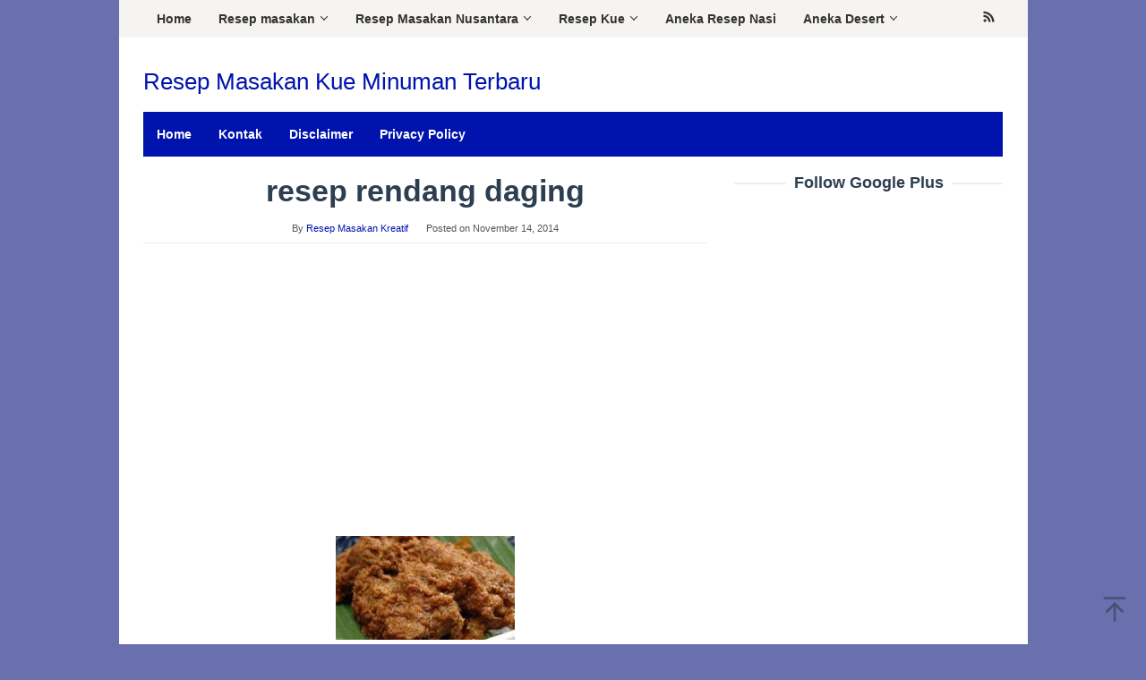

--- FILE ---
content_type: text/html; charset=UTF-8
request_url: https://resepmasakankreatif.com/resep-aneka-daging/resep-rendang-daging.html/attachment/resep-rendang-daging-2
body_size: 9848
content:
<!DOCTYPE html>
<html lang="en-US">
<head itemscope="itemscope" itemtype="https://schema.org/WebSite">
<meta charset="UTF-8">
<meta name="viewport" content="width=device-width, initial-scale=1">
<link rel="profile" href="https://gmpg.org/xfn/11">

<meta name='robots' content='index, follow, max-image-preview:large, max-snippet:-1, max-video-preview:-1' />
	<style>img:is([sizes="auto" i], [sizes^="auto," i]) { contain-intrinsic-size: 3000px 1500px }</style>
	
	<!-- This site is optimized with the Yoast SEO plugin v26.4 - https://yoast.com/wordpress/plugins/seo/ -->
	<title>resep rendang daging 2018- Resep Masakan Kue Minuman Terbaru</title>
	<link rel="canonical" href="https://resepmasakankreatif.com/resep-aneka-daging/resep-rendang-daging.html/attachment/resep-rendang-daging-2/" />
	<meta property="og:locale" content="en_US" />
	<meta property="og:type" content="article" />
	<meta property="og:title" content="resep rendang daging 2018- Resep Masakan Kue Minuman Terbaru" />
	<meta property="og:url" content="https://resepmasakankreatif.com/resep-aneka-daging/resep-rendang-daging.html/attachment/resep-rendang-daging-2/" />
	<meta property="og:site_name" content="Resep Masakan Kue Minuman Terbaru" />
	<meta property="article:publisher" content="https://www.facebook.com/InfoUpdateResepMasakan" />
	<meta property="article:modified_time" content="2015-06-22T14:11:03+00:00" />
	<meta property="og:image" content="https://resepmasakankreatif.com/resep-aneka-daging/resep-rendang-daging.html/attachment/resep-rendang-daging-2" />
	<meta property="og:image:width" content="200" />
	<meta property="og:image:height" content="116" />
	<meta property="og:image:type" content="image/jpeg" />
	<script type="application/ld+json" class="yoast-schema-graph">{"@context":"https://schema.org","@graph":[{"@type":"WebPage","@id":"https://resepmasakankreatif.com/resep-aneka-daging/resep-rendang-daging.html/attachment/resep-rendang-daging-2/","url":"https://resepmasakankreatif.com/resep-aneka-daging/resep-rendang-daging.html/attachment/resep-rendang-daging-2/","name":"resep rendang daging 2018- Resep Masakan Kue Minuman Terbaru","isPartOf":{"@id":"https://resepmasakankreatif.com/#website"},"primaryImageOfPage":{"@id":"https://resepmasakankreatif.com/resep-aneka-daging/resep-rendang-daging.html/attachment/resep-rendang-daging-2/#primaryimage"},"image":{"@id":"https://resepmasakankreatif.com/resep-aneka-daging/resep-rendang-daging.html/attachment/resep-rendang-daging-2/#primaryimage"},"thumbnailUrl":"https://resepmasakankreatif.com/wp-content/uploads/2014/11/resep-rendang-daging.jpg","datePublished":"2014-11-14T15:22:47+00:00","dateModified":"2015-06-22T14:11:03+00:00","breadcrumb":{"@id":"https://resepmasakankreatif.com/resep-aneka-daging/resep-rendang-daging.html/attachment/resep-rendang-daging-2/#breadcrumb"},"inLanguage":"en-US","potentialAction":[{"@type":"ReadAction","target":["https://resepmasakankreatif.com/resep-aneka-daging/resep-rendang-daging.html/attachment/resep-rendang-daging-2/"]}]},{"@type":"ImageObject","inLanguage":"en-US","@id":"https://resepmasakankreatif.com/resep-aneka-daging/resep-rendang-daging.html/attachment/resep-rendang-daging-2/#primaryimage","url":"https://resepmasakankreatif.com/wp-content/uploads/2014/11/resep-rendang-daging.jpg","contentUrl":"https://resepmasakankreatif.com/wp-content/uploads/2014/11/resep-rendang-daging.jpg","width":200,"height":116,"caption":"Resep Rendang daging"},{"@type":"BreadcrumbList","@id":"https://resepmasakankreatif.com/resep-aneka-daging/resep-rendang-daging.html/attachment/resep-rendang-daging-2/#breadcrumb","itemListElement":[{"@type":"ListItem","position":1,"name":"Home","item":"https://resepmasakankreatif.com/"},{"@type":"ListItem","position":2,"name":"Resep Rendang Padang daging enak dan lezat","item":"https://resepmasakankreatif.com/resep-aneka-daging/resep-rendang-daging.html"},{"@type":"ListItem","position":3,"name":"resep rendang daging"}]},{"@type":"WebSite","@id":"https://resepmasakankreatif.com/#website","url":"https://resepmasakankreatif.com/","name":"Resep Masakan Kue Minuman Terbaru","description":"","potentialAction":[{"@type":"SearchAction","target":{"@type":"EntryPoint","urlTemplate":"https://resepmasakankreatif.com/?s={search_term_string}"},"query-input":{"@type":"PropertyValueSpecification","valueRequired":true,"valueName":"search_term_string"}}],"inLanguage":"en-US"}]}</script>
	<!-- / Yoast SEO plugin. -->


<link rel='dns-prefetch' href='//www.googletagmanager.com' />
<link rel="alternate" type="application/rss+xml" title="Resep Masakan Kue Minuman Terbaru &raquo; Feed" href="https://resepmasakankreatif.com/feed" />
<link rel="alternate" type="application/rss+xml" title="Resep Masakan Kue Minuman Terbaru &raquo; Comments Feed" href="https://resepmasakankreatif.com/comments/feed" />
<script type="text/javascript">
/* <![CDATA[ */
window._wpemojiSettings = {"baseUrl":"https:\/\/s.w.org\/images\/core\/emoji\/16.0.1\/72x72\/","ext":".png","svgUrl":"https:\/\/s.w.org\/images\/core\/emoji\/16.0.1\/svg\/","svgExt":".svg","source":{"concatemoji":"https:\/\/resepmasakankreatif.com\/wp-includes\/js\/wp-emoji-release.min.js?ver=a61f846397969592b886cb07beb891d6"}};
/*! This file is auto-generated */
!function(s,n){var o,i,e;function c(e){try{var t={supportTests:e,timestamp:(new Date).valueOf()};sessionStorage.setItem(o,JSON.stringify(t))}catch(e){}}function p(e,t,n){e.clearRect(0,0,e.canvas.width,e.canvas.height),e.fillText(t,0,0);var t=new Uint32Array(e.getImageData(0,0,e.canvas.width,e.canvas.height).data),a=(e.clearRect(0,0,e.canvas.width,e.canvas.height),e.fillText(n,0,0),new Uint32Array(e.getImageData(0,0,e.canvas.width,e.canvas.height).data));return t.every(function(e,t){return e===a[t]})}function u(e,t){e.clearRect(0,0,e.canvas.width,e.canvas.height),e.fillText(t,0,0);for(var n=e.getImageData(16,16,1,1),a=0;a<n.data.length;a++)if(0!==n.data[a])return!1;return!0}function f(e,t,n,a){switch(t){case"flag":return n(e,"\ud83c\udff3\ufe0f\u200d\u26a7\ufe0f","\ud83c\udff3\ufe0f\u200b\u26a7\ufe0f")?!1:!n(e,"\ud83c\udde8\ud83c\uddf6","\ud83c\udde8\u200b\ud83c\uddf6")&&!n(e,"\ud83c\udff4\udb40\udc67\udb40\udc62\udb40\udc65\udb40\udc6e\udb40\udc67\udb40\udc7f","\ud83c\udff4\u200b\udb40\udc67\u200b\udb40\udc62\u200b\udb40\udc65\u200b\udb40\udc6e\u200b\udb40\udc67\u200b\udb40\udc7f");case"emoji":return!a(e,"\ud83e\udedf")}return!1}function g(e,t,n,a){var r="undefined"!=typeof WorkerGlobalScope&&self instanceof WorkerGlobalScope?new OffscreenCanvas(300,150):s.createElement("canvas"),o=r.getContext("2d",{willReadFrequently:!0}),i=(o.textBaseline="top",o.font="600 32px Arial",{});return e.forEach(function(e){i[e]=t(o,e,n,a)}),i}function t(e){var t=s.createElement("script");t.src=e,t.defer=!0,s.head.appendChild(t)}"undefined"!=typeof Promise&&(o="wpEmojiSettingsSupports",i=["flag","emoji"],n.supports={everything:!0,everythingExceptFlag:!0},e=new Promise(function(e){s.addEventListener("DOMContentLoaded",e,{once:!0})}),new Promise(function(t){var n=function(){try{var e=JSON.parse(sessionStorage.getItem(o));if("object"==typeof e&&"number"==typeof e.timestamp&&(new Date).valueOf()<e.timestamp+604800&&"object"==typeof e.supportTests)return e.supportTests}catch(e){}return null}();if(!n){if("undefined"!=typeof Worker&&"undefined"!=typeof OffscreenCanvas&&"undefined"!=typeof URL&&URL.createObjectURL&&"undefined"!=typeof Blob)try{var e="postMessage("+g.toString()+"("+[JSON.stringify(i),f.toString(),p.toString(),u.toString()].join(",")+"));",a=new Blob([e],{type:"text/javascript"}),r=new Worker(URL.createObjectURL(a),{name:"wpTestEmojiSupports"});return void(r.onmessage=function(e){c(n=e.data),r.terminate(),t(n)})}catch(e){}c(n=g(i,f,p,u))}t(n)}).then(function(e){for(var t in e)n.supports[t]=e[t],n.supports.everything=n.supports.everything&&n.supports[t],"flag"!==t&&(n.supports.everythingExceptFlag=n.supports.everythingExceptFlag&&n.supports[t]);n.supports.everythingExceptFlag=n.supports.everythingExceptFlag&&!n.supports.flag,n.DOMReady=!1,n.readyCallback=function(){n.DOMReady=!0}}).then(function(){return e}).then(function(){var e;n.supports.everything||(n.readyCallback(),(e=n.source||{}).concatemoji?t(e.concatemoji):e.wpemoji&&e.twemoji&&(t(e.twemoji),t(e.wpemoji)))}))}((window,document),window._wpemojiSettings);
/* ]]> */
</script>

<link rel='stylesheet' id='dashicons-css' href='https://resepmasakankreatif.com/wp-includes/css/dashicons.min.css?ver=a61f846397969592b886cb07beb891d6' type='text/css' media='all' />
<link rel='stylesheet' id='post-views-counter-frontend-css' href='https://resepmasakankreatif.com/wp-content/plugins/post-views-counter/css/frontend.min.css?ver=1.5.8' type='text/css' media='all' />
<style id='wp-emoji-styles-inline-css' type='text/css'>

	img.wp-smiley, img.emoji {
		display: inline !important;
		border: none !important;
		box-shadow: none !important;
		height: 1em !important;
		width: 1em !important;
		margin: 0 0.07em !important;
		vertical-align: -0.1em !important;
		background: none !important;
		padding: 0 !important;
	}
</style>
<link rel='stylesheet' id='admin-bar-css' href='https://resepmasakankreatif.com/wp-includes/css/admin-bar.min.css?ver=a61f846397969592b886cb07beb891d6' type='text/css' media='all' />
<style id='admin-bar-inline-css' type='text/css'>

    /* Hide CanvasJS credits for P404 charts specifically */
    #p404RedirectChart .canvasjs-chart-credit {
        display: none !important;
    }
    
    #p404RedirectChart canvas {
        border-radius: 6px;
    }

    .p404-redirect-adminbar-weekly-title {
        font-weight: bold;
        font-size: 14px;
        color: #fff;
        margin-bottom: 6px;
    }

    #wpadminbar #wp-admin-bar-p404_free_top_button .ab-icon:before {
        content: "\f103";
        color: #dc3545;
        top: 3px;
    }
    
    #wp-admin-bar-p404_free_top_button .ab-item {
        min-width: 80px !important;
        padding: 0px !important;
    }
    
    /* Ensure proper positioning and z-index for P404 dropdown */
    .p404-redirect-adminbar-dropdown-wrap { 
        min-width: 0; 
        padding: 0;
        position: static !important;
    }
    
    #wpadminbar #wp-admin-bar-p404_free_top_button_dropdown {
        position: static !important;
    }
    
    #wpadminbar #wp-admin-bar-p404_free_top_button_dropdown .ab-item {
        padding: 0 !important;
        margin: 0 !important;
    }
    
    .p404-redirect-dropdown-container {
        min-width: 340px;
        padding: 18px 18px 12px 18px;
        background: #23282d !important;
        color: #fff;
        border-radius: 12px;
        box-shadow: 0 8px 32px rgba(0,0,0,0.25);
        margin-top: 10px;
        position: relative !important;
        z-index: 999999 !important;
        display: block !important;
        border: 1px solid #444;
    }
    
    /* Ensure P404 dropdown appears on hover */
    #wpadminbar #wp-admin-bar-p404_free_top_button .p404-redirect-dropdown-container { 
        display: none !important;
    }
    
    #wpadminbar #wp-admin-bar-p404_free_top_button:hover .p404-redirect-dropdown-container { 
        display: block !important;
    }
    
    #wpadminbar #wp-admin-bar-p404_free_top_button:hover #wp-admin-bar-p404_free_top_button_dropdown .p404-redirect-dropdown-container {
        display: block !important;
    }
    
    .p404-redirect-card {
        background: #2c3338;
        border-radius: 8px;
        padding: 18px 18px 12px 18px;
        box-shadow: 0 2px 8px rgba(0,0,0,0.07);
        display: flex;
        flex-direction: column;
        align-items: flex-start;
        border: 1px solid #444;
    }
    
    .p404-redirect-btn {
        display: inline-block;
        background: #dc3545;
        color: #fff !important;
        font-weight: bold;
        padding: 5px 22px;
        border-radius: 8px;
        text-decoration: none;
        font-size: 17px;
        transition: background 0.2s, box-shadow 0.2s;
        margin-top: 8px;
        box-shadow: 0 2px 8px rgba(220,53,69,0.15);
        text-align: center;
        line-height: 1.6;
    }
    
    .p404-redirect-btn:hover {
        background: #c82333;
        color: #fff !important;
        box-shadow: 0 4px 16px rgba(220,53,69,0.25);
    }
    
    /* Prevent conflicts with other admin bar dropdowns */
    #wpadminbar .ab-top-menu > li:hover > .ab-item,
    #wpadminbar .ab-top-menu > li.hover > .ab-item {
        z-index: auto;
    }
    
    #wpadminbar #wp-admin-bar-p404_free_top_button:hover > .ab-item {
        z-index: 999998 !important;
    }
    
</style>
<link rel='stylesheet' id='toc-screen-css' href='https://resepmasakankreatif.com/wp-content/plugins/table-of-contents-plus/screen.min.css?ver=2411.1' type='text/css' media='all' />
<link rel='stylesheet' id='wpccp-css' href='https://resepmasakankreatif.com/wp-content/plugins/wp-content-copy-protection/assets/css/style.min.css?ver=1688086075' type='text/css' media='all' />
<link rel='stylesheet' id='cmplz-general-css' href='https://resepmasakankreatif.com/wp-content/plugins/complianz-gdpr/assets/css/cookieblocker.min.css?ver=1763974753' type='text/css' media='all' />
<link rel='stylesheet' id='superfast-style-css' href='https://resepmasakankreatif.com/wp-content/themes/superfast/style.css?ver=2.1.6' type='text/css' media='all' />
<style id='superfast-style-inline-css' type='text/css'>
body{color:#2c3e50;font-family:"Helvetica Neue",sans-serif;font-weight:500;font-size:15px;}kbd,a.button:hover,button:hover,.button:hover,button.button:hover,input[type="button"]:hover,input[type="reset"]:hover,input[type="submit"]:hover,a.button:focus,button:focus,.button:focus,button.button:focus,input[type="button"]:focus,input[type="reset"]:focus,input[type="submit"]:focus,a.button:active,button:active,.button:active,button.button:active,input[type="button"]:active,input[type="reset"]:active,input[type="submit"]:active,.tagcloud a:hover,.tagcloud a:focus,.tagcloud a:active{background-color:#0014ad;}a,a:hover,a:focus,a:active{color:#0014ad;}ul.page-numbers li span.page-numbers,ul.page-numbers li a:hover,.page-links a .page-link-number:hover,a.button,button,.button,button.button,input[type="button"],input[type="reset"],input[type="submit"],.tagcloud a,.sticky .gmr-box-content,.gmr-theme div.sharedaddy h3.sd-title:before,.gmr-theme div.idblog-related-post h3.related-title:before,.idblog-social-share h3:before,.bypostauthor > .comment-body{border-color:#0014ad;}.site-header{background-size:auto;background-repeat:repeat;background-position:center top;background-attachment:scroll;background-color:#ffffff;}.site-title a{color:#0014ad;}.site-description{color:#999999;}.gmr-logo{margin-top:15px;}.gmr-menuwrap{background-color:#0014ad;}#gmr-responsive-menu,.gmr-mainmenu #primary-menu > li > a,.gmr-mainmenu #primary-menu > li > button{color:#ffffff;}.gmr-mainmenu #primary-menu > li.menu-border > a span,.gmr-mainmenu #primary-menu > li.page_item_has_children > a:after,.gmr-mainmenu #primary-menu > li.menu-item-has-children > a:after,.gmr-mainmenu #primary-menu .sub-menu > li.page_item_has_children > a:after,.gmr-mainmenu #primary-menu .sub-menu > li.menu-item-has-children > a:after,.gmr-mainmenu #primary-menu .children > li.page_item_has_children > a:after,.gmr-mainmenu #primary-menu .children > li.menu-item-has-children > a:after{border-color:#ffffff;}#gmr-responsive-menu:hover,.gmr-mainmenu #primary-menu > li:hover > a,.gmr-mainmenu #primary-menu > li.current-menu-item > a,.gmr-mainmenu #primary-menu > li.current-menu-ancestor > a,.gmr-mainmenu #primary-menu > li.current_page_item > a,.gmr-mainmenu #primary-menu > li.current_page_ancestor > a,.gmr-mainmenu #primary-menu > li > button:hover{color:#ffffff;}.gmr-mainmenu #primary-menu > li.menu-border:hover > a span,.gmr-mainmenu #primary-menu > li.menu-border.current-menu-item > a span,.gmr-mainmenu #primary-menu > li.menu-border.current-menu-ancestor > a span,.gmr-mainmenu #primary-menu > li.menu-border.current_page_item > a span,.gmr-mainmenu #primary-menu > li.menu-border.current_page_ancestor > a span,.gmr-mainmenu #primary-menu > li.page_item_has_children:hover > a:after,.gmr-mainmenu #primary-menu > li.menu-item-has-children:hover > a:after{border-color:#ffffff;}.gmr-mainmenu #primary-menu > li:hover > a,.gmr-mainmenu #primary-menu > li.current-menu-item > a,.gmr-mainmenu #primary-menu > li.current-menu-ancestor > a,.gmr-mainmenu #primary-menu > li.current_page_item > a,.gmr-mainmenu #primary-menu > li.current_page_ancestor > a{background-color:#8fa3e0;}.gmr-secondmenuwrap{background-color:#f6f4f1;}#gmr-secondaryresponsive-menu,.gmr-secondmenu #primary-menu > li > a,.gmr-social-icon ul > li > a{color:#333333;}.gmr-secondmenu #primary-menu > li.menu-border > a span,.gmr-secondmenu #primary-menu > li.page_item_has_children > a:after,.gmr-secondmenu #primary-menu > li.menu-item-has-children > a:after,.gmr-secondmenu #primary-menu .sub-menu > li.page_item_has_children > a:after,.gmr-secondmenu #primary-menu .sub-menu > li.menu-item-has-children > a:after,.gmr-secondmenu #primary-menu .children > li.page_item_has_children > a:after,.gmr-secondmenu #primary-menu .children > li.menu-item-has-children > a:after{border-color:#333333;}#gmr-secondaryresponsive-menu:hover,.gmr-secondmenu #primary-menu > li:hover > a,.gmr-secondmenu #primary-menu .current-menu-item > a,.gmr-secondmenu #primary-menu .current-menu-ancestor > a,.gmr-secondmenu #primary-menu .current_page_item > a,.gmr-secondmenu #primary-menu .current_page_ancestor > a,.gmr-social-icon ul > li > a:hover{color:#a5291b;}.gmr-secondmenu #primary-menu > li.menu-border:hover > a span,.gmr-secondmenu #primary-menu > li.menu-border.current-menu-item > a span,.gmr-secondmenu #primary-menu > li.menu-border.current-menu-ancestor > a span,.gmr-secondmenu #primary-menu > li.menu-border.current_page_item > a span,.gmr-secondmenu #primary-menu > li.menu-border.current_page_ancestor > a span,.gmr-secondmenu #primary-menu > li.page_item_has_children:hover > a:after,.gmr-secondmenu #primary-menu > li.menu-item-has-children:hover > a:after{border-color:#a5291b;}.gmr-content,.top-header{background-color:#fff;}h1,h2,h3,h4,h5,h6,.h1,.h2,.h3,.h4,.h5,.h6,.site-title,#gmr-responsive-menu,#primary-menu > li > a{font-family:"Helvetica Neue",sans-serif;}h1{font-size:34px;}h2{font-size:26px;}h3{font-size:24px;}h4{font-size:22px;}h5{font-size:20px;}h6{font-size:18px;}.widget-footer{background-color:#1e73be;color:#ecf0f1;}.widget-footer a{color:#f39c12;}.widget-footer a:hover{color:#f1c40f;}.site-footer{background-color:#0014ad;color:#f1c40f;}.site-footer a{color:#ecf0f1;}.site-footer a:hover{color:#bdc3c7;}
</style>
<script type="text/javascript" src="https://resepmasakankreatif.com/wp-includes/js/jquery/jquery.min.js?ver=3.7.1" id="jquery-core-js"></script>
<script type="text/javascript" src="https://resepmasakankreatif.com/wp-includes/js/jquery/jquery-migrate.min.js?ver=3.4.1" id="jquery-migrate-js"></script>
<script type="text/javascript" id="jquery-js-after">
/* <![CDATA[ */
jQuery(document).ready(function() {
	jQuery(".0987d534699495e5256f160bb293c3e1").click(function() {
		jQuery.post(
			"https://resepmasakankreatif.com/wp-admin/admin-ajax.php", {
				"action": "quick_adsense_onpost_ad_click",
				"quick_adsense_onpost_ad_index": jQuery(this).attr("data-index"),
				"quick_adsense_nonce": "fd4512eafa",
			}, function(response) { }
		);
	});
});
/* ]]> */
</script>
<link rel="https://api.w.org/" href="https://resepmasakankreatif.com/wp-json/" /><link rel="alternate" title="JSON" type="application/json" href="https://resepmasakankreatif.com/wp-json/wp/v2/media/1050" /><link rel="EditURI" type="application/rsd+xml" title="RSD" href="https://resepmasakankreatif.com/xmlrpc.php?rsd" />
<link rel="alternate" title="oEmbed (JSON)" type="application/json+oembed" href="https://resepmasakankreatif.com/wp-json/oembed/1.0/embed?url=https%3A%2F%2Fresepmasakankreatif.com%2Fresep-aneka-daging%2Fresep-rendang-daging.html%2Fattachment%2Fresep-rendang-daging-2" />
<link rel="alternate" title="oEmbed (XML)" type="text/xml+oembed" href="https://resepmasakankreatif.com/wp-json/oembed/1.0/embed?url=https%3A%2F%2Fresepmasakankreatif.com%2Fresep-aneka-daging%2Fresep-rendang-daging.html%2Fattachment%2Fresep-rendang-daging-2&#038;format=xml" />
<meta name="generator" content="Site Kit by Google 1.170.0" /><style type="text/css" id="custom-background-css">
body.custom-background { background-color: #6970ad; }
</style>
	
<div align="center">
	<noscript>
		<div style="position:fixed; top:0px; left:0px; z-index:3000; height:100%; width:100%; background-color:#FFFFFF">
			<br/><br/>
			<div style="font-family: Tahoma; font-size: 14px; background-color:#FFFFCC; border: 1pt solid Black; padding: 10pt;">
				Sorry, you have Javascript Disabled! To see this page as it is meant to appear, please enable your Javascript!
			</div>
		</div>
	</noscript>
</div>
</head>

<body data-rsssl=1 class="attachment wp-singular attachment-template-default single single-attachment postid-1050 attachmentid-1050 attachment-jpeg custom-background wp-theme-superfast gmr-theme idtheme kentooz gmr-masonry-layout gmr-has-sidebar gmr-sticky gmr-box-layout" itemscope="itemscope" itemtype="https://schema.org/WebPage">
<div class="site inner-wrap" id="site-container">

	<a class="skip-link screen-reader-text" href="#main">Skip to content</a>

	
		
		<header id="masthead" class="site-header" role="banner" itemscope="itemscope" itemtype="https://schema.org/WPHeader">
							<div class="gmr-secondmenuwrap clearfix">
					<div class="container">
													<nav id="site-navigation" class="gmr-secondmenu" role="navigation" itemscope="itemscope" itemtype="https://schema.org/SiteNavigationElement">
								<ul id="primary-menu" class="menu"><li id="menu-item-4207" class="menu-item menu-item-type-custom menu-item-object-custom menu-item-4207"><a href="https://www.resepmasakankreatif.com/" itemprop="url"><span itemprop="name">Home</span></a></li>
<li id="menu-item-1533" class="menu-item menu-item-type-taxonomy menu-item-object-category menu-item-has-children menu-item-1533"><a href="https://resepmasakankreatif.com/category/resep-masakan" itemprop="url"><span itemprop="name">Resep masakan</span></a>
<ul class="sub-menu">
	<li id="menu-item-2480" class="menu-item menu-item-type-taxonomy menu-item-object-category menu-item-2480"><a href="https://resepmasakankreatif.com/category/aneka-masakan-tempe" itemprop="url"><span itemprop="name">Aneka Masakan Tempe</span></a></li>
	<li id="menu-item-2564" class="menu-item menu-item-type-taxonomy menu-item-object-category menu-item-2564"><a href="https://resepmasakankreatif.com/category/resep-ayam-bakar" itemprop="url"><span itemprop="name">Resep ayam bakar</span></a></li>
	<li id="menu-item-1566" class="menu-item menu-item-type-taxonomy menu-item-object-category menu-item-1566"><a href="https://resepmasakankreatif.com/category/resep-soto-yang-enak-dan-lezat" itemprop="url"><span itemprop="name">25 Resep Soto Yang enak dan Lezat</span></a></li>
	<li id="menu-item-1551" class="menu-item menu-item-type-taxonomy menu-item-object-category menu-item-1551"><a href="https://resepmasakankreatif.com/category/aneka-masakan-kepiting" itemprop="url"><span itemprop="name">Aneka Masakan Kepiting</span></a></li>
	<li id="menu-item-1548" class="menu-item menu-item-type-taxonomy menu-item-object-category menu-item-1548"><a href="https://resepmasakankreatif.com/category/aneka-masakan-cumi" itemprop="url"><span itemprop="name">Aneka Masakan Cumi</span></a></li>
	<li id="menu-item-1549" class="menu-item menu-item-type-taxonomy menu-item-object-category menu-item-1549"><a href="https://resepmasakankreatif.com/category/aneka-masakan-gulai" itemprop="url"><span itemprop="name">Aneka Masakan Gulai</span></a></li>
	<li id="menu-item-1550" class="menu-item menu-item-type-taxonomy menu-item-object-category menu-item-1550"><a href="https://resepmasakankreatif.com/category/aneka-masakan-ikan" itemprop="url"><span itemprop="name">Aneka masakan ikan</span></a></li>
	<li id="menu-item-1552" class="menu-item menu-item-type-taxonomy menu-item-object-category menu-item-1552"><a href="https://resepmasakankreatif.com/category/aneka-resep-masakan-lele" itemprop="url"><span itemprop="name">Resep Masakan Lele</span></a></li>
	<li id="menu-item-1553" class="menu-item menu-item-type-taxonomy menu-item-object-category menu-item-1553"><a href="https://resepmasakankreatif.com/category/aneka-masakan-telor" itemprop="url"><span itemprop="name">Aneka Masakan Telor</span></a></li>
	<li id="menu-item-1554" class="menu-item menu-item-type-taxonomy menu-item-object-category menu-item-1554"><a href="https://resepmasakankreatif.com/category/aneka-masakan-udang" itemprop="url"><span itemprop="name">Aneka Masakan udang</span></a></li>
	<li id="menu-item-1556" class="menu-item menu-item-type-taxonomy menu-item-object-category menu-item-1556"><a href="https://resepmasakankreatif.com/category/aneka-pepes" itemprop="url"><span itemprop="name">Aneka pepes</span></a></li>
	<li id="menu-item-1561" class="menu-item menu-item-type-taxonomy menu-item-object-category menu-item-1561"><a href="https://resepmasakankreatif.com/category/resep-masakan-botok" itemprop="url"><span itemprop="name">Resep Masakan Botok</span></a></li>
	<li id="menu-item-1560" class="menu-item menu-item-type-taxonomy menu-item-object-category menu-item-1560"><a href="https://resepmasakankreatif.com/category/resep-ayam" itemprop="url"><span itemprop="name">Resep Ayam</span></a></li>
	<li id="menu-item-1559" class="menu-item menu-item-type-taxonomy menu-item-object-category menu-item-1559"><a href="https://resepmasakankreatif.com/category/resep-aneka-daging" itemprop="url"><span itemprop="name">Resep Aneka Daging</span></a></li>
	<li id="menu-item-1563" class="menu-item menu-item-type-taxonomy menu-item-object-category menu-item-1563"><a href="https://resepmasakankreatif.com/category/resep-masakan-dari-udang" itemprop="url"><span itemprop="name">Resep masakan dari udang</span></a></li>
	<li id="menu-item-1564" class="menu-item menu-item-type-taxonomy menu-item-object-category menu-item-1564"><a href="https://resepmasakankreatif.com/category/resep-masakan-kambing" itemprop="url"><span itemprop="name">Resep masakan kambing</span></a></li>
	<li id="menu-item-1558" class="menu-item menu-item-type-taxonomy menu-item-object-category menu-item-1558"><a href="https://resepmasakankreatif.com/category/resep-aneka-bakso" itemprop="url"><span itemprop="name">Resep Aneka Bakso</span></a></li>
	<li id="menu-item-1555" class="menu-item menu-item-type-taxonomy menu-item-object-category menu-item-1555"><a href="https://resepmasakankreatif.com/category/aneka-nasi-goreng" itemprop="url"><span itemprop="name">Aneka Nasi Goreng</span></a></li>
</ul>
</li>
<li id="menu-item-1534" class="menu-item menu-item-type-taxonomy menu-item-object-category menu-item-has-children menu-item-1534"><a href="https://resepmasakankreatif.com/category/resep-masakan-nusantara" itemprop="url"><span itemprop="name">Resep Masakan Nusantara</span></a>
<ul class="sub-menu">
	<li id="menu-item-1538" class="menu-item menu-item-type-taxonomy menu-item-object-category menu-item-1538"><a href="https://resepmasakankreatif.com/category/aneka-masakan-dari-jambi" itemprop="url"><span itemprop="name">aneka Masakan dari Jambi</span></a></li>
	<li id="menu-item-1539" class="menu-item menu-item-type-taxonomy menu-item-object-category menu-item-1539"><a href="https://resepmasakankreatif.com/category/resep-masakan-aceh" itemprop="url"><span itemprop="name">Resep Masakan Aceh</span></a></li>
	<li id="menu-item-1540" class="menu-item menu-item-type-taxonomy menu-item-object-category menu-item-1540"><a href="https://resepmasakankreatif.com/category/resep-masakan-betawi" itemprop="url"><span itemprop="name">Resep Masakan Betawi</span></a></li>
	<li id="menu-item-1541" class="menu-item menu-item-type-taxonomy menu-item-object-category menu-item-1541"><a href="https://resepmasakankreatif.com/category/resep-masakan-cirebon" itemprop="url"><span itemprop="name">Resep Masakan Cirebon</span></a></li>
	<li id="menu-item-1542" class="menu-item menu-item-type-taxonomy menu-item-object-category menu-item-1542"><a href="https://resepmasakankreatif.com/category/resep-masakan-dari-lamongan" itemprop="url"><span itemprop="name">Resep Masakan dari lamongan</span></a></li>
	<li id="menu-item-1543" class="menu-item menu-item-type-taxonomy menu-item-object-category menu-item-1543"><a href="https://resepmasakankreatif.com/category/resep-masakan-dari-padang" itemprop="url"><span itemprop="name">Resep Masakan dari Padang</span></a></li>
	<li id="menu-item-1544" class="menu-item menu-item-type-taxonomy menu-item-object-category menu-item-1544"><a href="https://resepmasakankreatif.com/category/resep-masakan-dari-sunda" itemprop="url"><span itemprop="name">Resep masakan dari Sunda</span></a></li>
	<li id="menu-item-1545" class="menu-item menu-item-type-taxonomy menu-item-object-category menu-item-1545"><a href="https://resepmasakankreatif.com/category/resep-masakan-jawa-timur" itemprop="url"><span itemprop="name">Resep Masakan Jawa timur</span></a></li>
	<li id="menu-item-1546" class="menu-item menu-item-type-taxonomy menu-item-object-category menu-item-1546"><a href="https://resepmasakankreatif.com/category/resep-masakan-menado" itemprop="url"><span itemprop="name">Resep Masakan Menado</span></a></li>
	<li id="menu-item-1547" class="menu-item menu-item-type-taxonomy menu-item-object-category menu-item-1547"><a href="https://resepmasakankreatif.com/category/30-resep-masakan-dan-kue-khas-solo-jawa-tengah" itemprop="url"><span itemprop="name">Resep Masakan dan kue khas Solo</span></a></li>
	<li id="menu-item-3427" class="menu-item menu-item-type-taxonomy menu-item-object-category menu-item-3427"><a href="https://resepmasakankreatif.com/category/resep-masakan-banyuwangi" itemprop="url"><span itemprop="name">Resep Masakan Banyuwangi</span></a></li>
</ul>
</li>
<li id="menu-item-1535" class="menu-item menu-item-type-taxonomy menu-item-object-category menu-item-has-children menu-item-1535"><a href="https://resepmasakankreatif.com/category/resep-kue" itemprop="url"><span itemprop="name">Resep Kue</span></a>
<ul class="sub-menu">
	<li id="menu-item-1537" class="menu-item menu-item-type-taxonomy menu-item-object-category menu-item-has-children menu-item-1537"><a href="https://resepmasakankreatif.com/category/resep-kue-kering" itemprop="url"><span itemprop="name">Resep Kue Kering</span></a>
	<ul class="sub-menu">
		<li id="menu-item-2183" class="menu-item menu-item-type-taxonomy menu-item-object-category menu-item-2183"><a href="https://resepmasakankreatif.com/category/aneka-kue-nastar" itemprop="url"><span itemprop="name">Aneka Kue Nastar</span></a></li>
		<li id="menu-item-2182" class="menu-item menu-item-type-taxonomy menu-item-object-category menu-item-2182"><a href="https://resepmasakankreatif.com/category/aneka-kue-muffin" itemprop="url"><span itemprop="name">Aneka Kue Muffin</span></a></li>
	</ul>
</li>
	<li id="menu-item-4990" class="menu-item menu-item-type-taxonomy menu-item-object-category menu-item-has-children menu-item-4990"><a href="https://resepmasakankreatif.com/category/aneka-resep-kue-basah" itemprop="url"><span itemprop="name">Aneka Kue Basah</span></a>
	<ul class="sub-menu">
		<li id="menu-item-2180" class="menu-item menu-item-type-taxonomy menu-item-object-category menu-item-2180"><a href="https://resepmasakankreatif.com/category/aneka-kue-lumpur" itemprop="url"><span itemprop="name">Aneka kue Lumpur</span></a></li>
		<li id="menu-item-2181" class="menu-item menu-item-type-taxonomy menu-item-object-category menu-item-2181"><a href="https://resepmasakankreatif.com/category/aneka-kue-dari-pisang" title="Aneka Kue Pisang" itemprop="url"><span itemprop="name">Aneka Kue dari Pisang</span></a></li>
	</ul>
</li>
</ul>
</li>
<li id="menu-item-1557" class="menu-item menu-item-type-taxonomy menu-item-object-category menu-item-1557"><a href="https://resepmasakankreatif.com/category/aneka-resep-nasi" itemprop="url"><span itemprop="name">Aneka Resep Nasi</span></a></li>
<li id="menu-item-2511" class="menu-item menu-item-type-taxonomy menu-item-object-category menu-item-has-children menu-item-2511"><a href="https://resepmasakankreatif.com/category/aneka-desert" itemprop="url"><span itemprop="name">Aneka Desert</span></a>
<ul class="sub-menu">
	<li id="menu-item-5122" class="menu-item menu-item-type-custom menu-item-object-custom menu-item-5122"><a href="https://www.resepmasakankreatif.com/tag/50-resep-puding-pilihan-enak-dan-sederhana" itemprop="url"><span itemprop="name">Resep Puding</span></a></li>
	<li id="menu-item-3893" class="menu-item menu-item-type-taxonomy menu-item-object-category menu-item-3893"><a href="https://resepmasakankreatif.com/category/aneka-resep-kolak" itemprop="url"><span itemprop="name">Aneka Resep Kolak</span></a></li>
	<li id="menu-item-2879" class="menu-item menu-item-type-taxonomy menu-item-object-category menu-item-2879"><a href="https://resepmasakankreatif.com/category/resep-es-krim" itemprop="url"><span itemprop="name">Resep es krim</span></a></li>
	<li id="menu-item-2545" class="menu-item menu-item-type-taxonomy menu-item-object-category menu-item-2545"><a href="https://resepmasakankreatif.com/category/aneka-serabi" itemprop="url"><span itemprop="name">Aneka Serabi</span></a></li>
</ul>
</li>
</ul>							</nav><!-- #site-navigation -->
													<nav id="site-navigation" class="gmr-social-icon" role="navigation" itemscope="itemscope" itemtype="https://schema.org/SiteNavigationElement">
							<ul class="pull-right">
								<li><a href="https://resepmasakankreatif.com/feed" title="RSS" class="rss" target="_blank" rel="nofollow"><svg xmlns="http://www.w3.org/2000/svg" xmlns:xlink="http://www.w3.org/1999/xlink" aria-hidden="true" role="img" width="1em" height="1em" preserveAspectRatio="xMidYMid meet" viewBox="0 0 20 20"><path d="M14.92 18H18C18 9.32 10.82 2.25 2 2.25v3.02c7.12 0 12.92 5.71 12.92 12.73zm-5.44 0h3.08C12.56 12.27 7.82 7.6 2 7.6v3.02c2 0 3.87.77 5.29 2.16A7.292 7.292 0 0 1 9.48 18zm-5.35-.02c1.17 0 2.13-.93 2.13-2.09c0-1.15-.96-2.09-2.13-2.09c-1.18 0-2.13.94-2.13 2.09c0 1.16.95 2.09 2.13 2.09z" fill="currentColor"/></svg></a></li>							</ul>
						</nav><!-- #site-navigation -->
					</div>
				</div>
			
						<div class="container">
					<div class="clearfix gmr-headwrapper">
						<div class="gmr-logomobile"><div class="gmr-logo"><div class="site-title" itemprop="headline"><a href="https://resepmasakankreatif.com/" itemprop="url" title="Resep Masakan Kue Minuman Terbaru">Resep Masakan Kue Minuman Terbaru</a></div></div></div>					</div>
				</div>
					</header><!-- #masthead -->
		<div class="top-header pos-stickymenu">
						<div class="container">
							<div class="gmr-menuwrap clearfix">
															<div class="close-topnavmenu-wrap"><a id="close-topnavmenu-button" rel="nofollow" href="#"><svg xmlns="http://www.w3.org/2000/svg" xmlns:xlink="http://www.w3.org/1999/xlink" aria-hidden="true" role="img" width="1em" height="1em" preserveAspectRatio="xMidYMid meet" viewBox="0 0 32 32"><path d="M16 2C8.2 2 2 8.2 2 16s6.2 14 14 14s14-6.2 14-14S23.8 2 16 2zm0 26C9.4 28 4 22.6 4 16S9.4 4 16 4s12 5.4 12 12s-5.4 12-12 12z" fill="currentColor"/><path d="M21.4 23L16 17.6L10.6 23L9 21.4l5.4-5.4L9 10.6L10.6 9l5.4 5.4L21.4 9l1.6 1.6l-5.4 5.4l5.4 5.4z" fill="currentColor"/></svg></a></div>
						<a id="gmr-responsive-menu" href="#menus" rel="nofollow">
							<svg xmlns="http://www.w3.org/2000/svg" xmlns:xlink="http://www.w3.org/1999/xlink" aria-hidden="true" role="img" width="1em" height="1em" preserveAspectRatio="xMidYMid meet" viewBox="0 0 24 24"><path d="M3 18h18v-2H3v2zm0-5h18v-2H3v2zm0-7v2h18V6H3z" fill="currentColor"/></svg>MENU						</a>
						<nav id="site-navigation" class="gmr-mainmenu" role="navigation" itemscope="itemscope" itemtype="https://schema.org/SiteNavigationElement">
							<ul id="primary-menu" class="menu"><li id="menu-item-4206" class="menu-item menu-item-type-custom menu-item-object-custom menu-item-4206"><a href="https://www.resepmasakankreatif.com/" itemprop="url"><span itemprop="name">Home</span></a></li>
<li id="menu-item-48" class="menu-item menu-item-type-post_type menu-item-object-page menu-item-48"><a href="https://resepmasakankreatif.com/?page_id=46" itemprop="url"><span itemprop="name">Kontak</span></a></li>
<li id="menu-item-427" class="menu-item menu-item-type-post_type menu-item-object-page menu-item-427"><a href="https://resepmasakankreatif.com/disclaimer" itemprop="url"><span itemprop="name">Disclaimer</span></a></li>
<li id="menu-item-428" class="menu-item menu-item-type-post_type menu-item-object-page menu-item-428"><a href="https://resepmasakankreatif.com/privacy-policy" itemprop="url"><span itemprop="name">Privacy Policy</span></a></li>
</ul>						</nav><!-- #site-navigation -->
									</div>
			</div>
		</div><!-- .top-header -->
		
			<div id="content" class="gmr-content">
			
						<div class="container">
				<div class="row">
						
<div id="primary" class="content-area col-md-8">
	<main id="main" class="site-main" role="main">

	
<article id="post-1050" class="post-1050 attachment type-attachment status-inherit hentry" itemscope="itemscope" itemtype="https://schema.org/CreativeWork">

	<div class="gmr-box-content gmr-single">
	
		<header class="entry-header">
			<h1 class="entry-title" itemprop="headline">resep rendang daging</h1>			<span class="byline"> By <span class="entry-author vcard" itemprop="author" itemscope="itemscope" itemtype="https://schema.org/person"><a class="url fn n" href="https://resepmasakankreatif.com/author/admin" title="Permalink to: Resep Masakan Kreatif" itemprop="url"><span itemprop="name">Resep Masakan Kreatif</span></a></span></span><span class="posted-on">Posted on <time class="entry-date published" itemprop="datePublished" datetime="2014-11-14T22:22:47+07:00">November 14, 2014</time><time class="updated" datetime="2015-06-22T21:11:03+07:00">June 22, 2015</time></span>		</header><!-- .entry-header -->

		<div class="entry-content entry-content-single" itemprop="text">
			<div class="0987d534699495e5256f160bb293c3e1" data-index="1" style="float: none; margin:10px 0 10px 0; text-align:center;">
<script async src="//pagead2.googlesyndication.com/pagead/js/adsbygoogle.js"></script>
<!-- RM336280 -->
<ins class="adsbygoogle"
     style="display:inline-block;width:336px;height:280px"
     data-ad-client="ca-pub-9081341372527970"
     data-ad-slot="6948790047"></ins>
<script>
(adsbygoogle = window.adsbygoogle || []).push({});
</script>
</div>
<p class="img-center"><a href='https://resepmasakankreatif.com/wp-content/uploads/2014/11/resep-rendang-daging.jpg'><img decoding="async" width="200" height="116" src="https://resepmasakankreatif.com/wp-content/uploads/2014/11/resep-rendang-daging.jpg" class="attachment-full size-full" alt="Resep Rendang daging" srcset="https://resepmasakankreatif.com/wp-content/uploads/2014/11/resep-rendang-daging.jpg 200w, https://resepmasakankreatif.com/wp-content/uploads/2014/11/resep-rendang-daging-370x215.jpg 370w" sizes="(max-width: 200px) 100vw, 200px" title="resep rendang daging" /></a></p>
<div class="0987d534699495e5256f160bb293c3e1" data-index="7" style="float: none; margin:10px 0 10px 0; text-align:center;">
<script async src="//pagead2.googlesyndication.com/pagead/js/adsbygoogle.js"></script>
<!-- 250250 -->
<ins class="adsbygoogle"
     style="display:inline-block;width:250px;height:250px"
     data-ad-client="ca-pub-9081341372527970"
     data-ad-slot="9939298045"></ins>
<script>
(adsbygoogle = window.adsbygoogle || []).push({});
</script>
</div>

<div style="font-size: 0px; height: 0px; line-height: 0px; margin: 0; padding: 0; clear: both;"></div>		</div><!-- .entry-content -->

		<footer class="entry-footer">
						<nav class="navigation post-navigation" role="navigation"><h2 class="screen-reader-text">Post navigation</h2><div class="nav-links"></div></nav>		</footer><!-- .entry-footer -->

	</div><!-- .gmr-box-content -->
	</article><!-- #post-## -->

	</main><!-- #main -->
</div><!-- #primary -->


<aside id="secondary" class="widget-area col-md-4 pos-sticky" role="complementary" >
	<div id="text-19" class="widget widget_text"><h3 class="widget-title">Follow Google Plus</h3>			<div class="textwidget"><!-- Place this tag where you want the widget to render. -->
<div class="g-follow" data-annotation="bubble" data-height="24" data-href="https://plus.google.com/113875350769776544123" data-rel="author"></div></div>
		</div></aside><!-- #secondary -->
					</div><!-- .row -->
			</div><!-- .container -->
			<div id="stop-container"></div>
					</div><!-- .gmr-content -->
	
</div><!-- #site-container -->

	<div id="footer-container">
		<div class="gmr-bgstripes">
			<span class="gmr-bgstripe gmr-color1"></span><span class="gmr-bgstripe gmr-color2"></span>
			<span class="gmr-bgstripe gmr-color3"></span><span class="gmr-bgstripe gmr-color4"></span>
			<span class="gmr-bgstripe gmr-color5"></span><span class="gmr-bgstripe gmr-color6"></span>
			<span class="gmr-bgstripe gmr-color7"></span><span class="gmr-bgstripe gmr-color8"></span>
			<span class="gmr-bgstripe gmr-color9"></span><span class="gmr-bgstripe gmr-color10"></span>
			<span class="gmr-bgstripe gmr-color11"></span><span class="gmr-bgstripe gmr-color12"></span>
			<span class="gmr-bgstripe gmr-color13"></span><span class="gmr-bgstripe gmr-color14"></span>
			<span class="gmr-bgstripe gmr-color15"></span><span class="gmr-bgstripe gmr-color16"></span>
			<span class="gmr-bgstripe gmr-color17"></span><span class="gmr-bgstripe gmr-color18"></span>
			<span class="gmr-bgstripe gmr-color19"></span><span class="gmr-bgstripe gmr-color20"></span>
		</div>

		
		<footer id="colophon" class="site-footer" role="contentinfo" >
			<div class="container">
				<div class="site-info">
				resepmasakankreatif.com				</div><!-- .site-info -->
			</div><!-- .container -->
		</footer><!-- #colophon -->

	
</div><!-- #footer-container -->
<div class="gmr-ontop gmr-hide"><svg xmlns="http://www.w3.org/2000/svg" xmlns:xlink="http://www.w3.org/1999/xlink" aria-hidden="true" role="img" width="1em" height="1em" preserveAspectRatio="xMidYMid meet" viewBox="0 0 24 24"><g fill="none"><path d="M12 22V7" stroke="currentColor" stroke-width="2" stroke-linecap="round" stroke-linejoin="round"/><path d="M5 14l7-7l7 7" stroke="currentColor" stroke-width="2" stroke-linecap="round" stroke-linejoin="round"/><path d="M3 2h18" stroke="currentColor" stroke-width="2" stroke-linecap="round" stroke-linejoin="round"/></g></svg></div>

<script type="speculationrules">
{"prefetch":[{"source":"document","where":{"and":[{"href_matches":"\/*"},{"not":{"href_matches":["\/wp-*.php","\/wp-admin\/*","\/wp-content\/uploads\/*","\/wp-content\/*","\/wp-content\/plugins\/*","\/wp-content\/themes\/superfast\/*","\/*\\?(.+)"]}},{"not":{"selector_matches":"a[rel~=\"nofollow\"]"}},{"not":{"selector_matches":".no-prefetch, .no-prefetch a"}}]},"eagerness":"conservative"}]}
</script>
<script type="text/javascript" id="toc-front-js-extra">
/* <![CDATA[ */
var tocplus = {"visibility_show":"show","visibility_hide":"hide","width":"Auto"};
/* ]]> */
</script>
<script type="text/javascript" src="https://resepmasakankreatif.com/wp-content/plugins/table-of-contents-plus/front.min.js?ver=2411.1" id="toc-front-js"></script>
<script type="text/javascript" id="wpccp-js-before">
/* <![CDATA[ */
const wpccpMessage = '',wpccpPaste = '',wpccpUrl = 'https://resepmasakankreatif.com/wp-content/plugins/wp-content-copy-protection/';
/* ]]> */
</script>
<script type="text/javascript" src="https://resepmasakankreatif.com/wp-content/plugins/wp-content-copy-protection/assets/js/script.min.js?ver=1688086075" id="wpccp-js"></script>
<script type="text/javascript" src="https://resepmasakankreatif.com/wp-content/themes/superfast/js/customscript.js?ver=2.1.6" id="superfast-customscript-js"></script>
			<script data-category="functional">
											</script>
			
<script defer src="https://static.cloudflareinsights.com/beacon.min.js/vcd15cbe7772f49c399c6a5babf22c1241717689176015" integrity="sha512-ZpsOmlRQV6y907TI0dKBHq9Md29nnaEIPlkf84rnaERnq6zvWvPUqr2ft8M1aS28oN72PdrCzSjY4U6VaAw1EQ==" data-cf-beacon='{"version":"2024.11.0","token":"5e28c09930cb44188e869e9bd38d866d","r":1,"server_timing":{"name":{"cfCacheStatus":true,"cfEdge":true,"cfExtPri":true,"cfL4":true,"cfOrigin":true,"cfSpeedBrain":true},"location_startswith":null}}' crossorigin="anonymous"></script>
</body>
</html>


<!-- Page cached by LiteSpeed Cache 7.6.2 on 2026-01-18 04:01:12 -->

--- FILE ---
content_type: text/html; charset=utf-8
request_url: https://www.google.com/recaptcha/api2/aframe
body_size: 264
content:
<!DOCTYPE HTML><html><head><meta http-equiv="content-type" content="text/html; charset=UTF-8"></head><body><script nonce="AOaiD9F6J03DzhlM8H6egg">/** Anti-fraud and anti-abuse applications only. See google.com/recaptcha */ try{var clients={'sodar':'https://pagead2.googlesyndication.com/pagead/sodar?'};window.addEventListener("message",function(a){try{if(a.source===window.parent){var b=JSON.parse(a.data);var c=clients[b['id']];if(c){var d=document.createElement('img');d.src=c+b['params']+'&rc='+(localStorage.getItem("rc::a")?sessionStorage.getItem("rc::b"):"");window.document.body.appendChild(d);sessionStorage.setItem("rc::e",parseInt(sessionStorage.getItem("rc::e")||0)+1);localStorage.setItem("rc::h",'1768846903846');}}}catch(b){}});window.parent.postMessage("_grecaptcha_ready", "*");}catch(b){}</script></body></html>